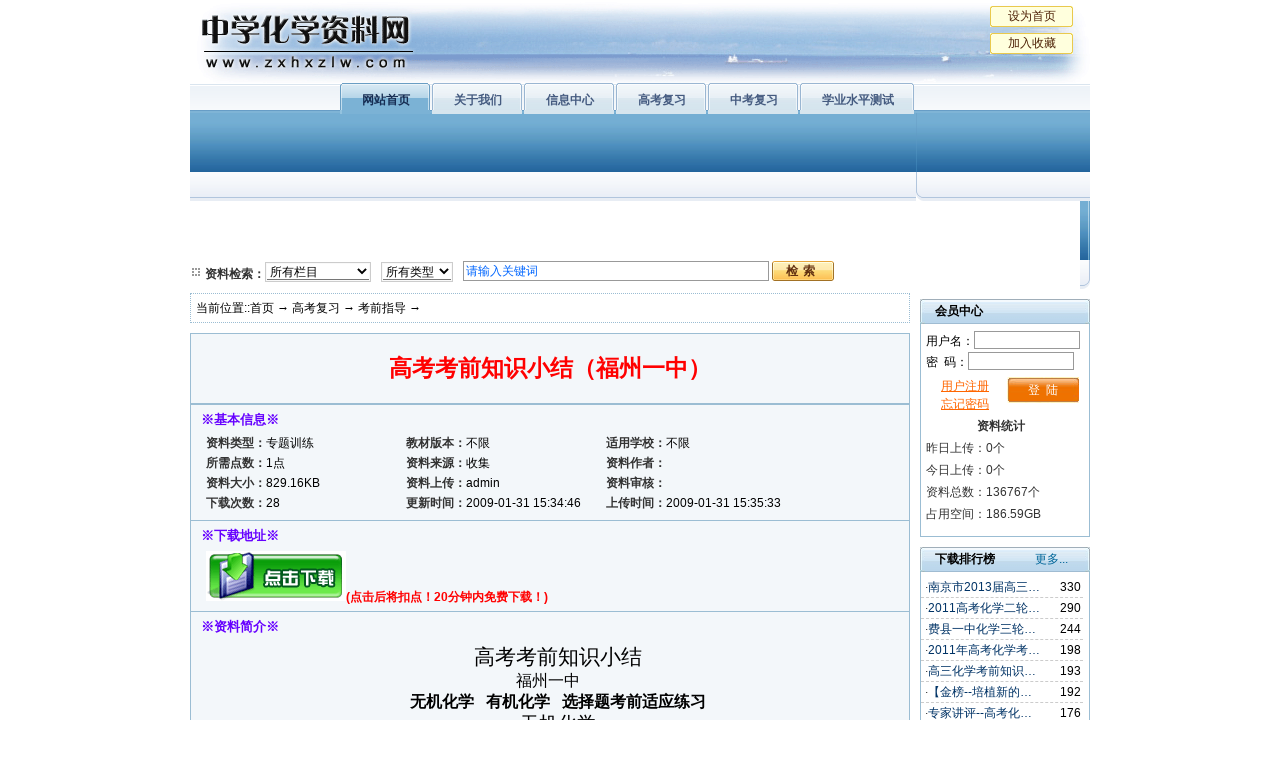

--- FILE ---
content_type: text/html
request_url: http://www.zxhxzlw.com/?/file-29062.html
body_size: 7351
content:

<!DOCTYPE html PUBLIC "-//W3C//DTD XHTML 1.0 Transitional//EN" "http://www.w3.org/TR/xhtml1/DTD/xhtml1-transitional.dtd">
<html xmlns="http://www.w3.org/1999/xhtml">
<head>
<title>专题训练-高考考前知识小结（福州一中）|考前指导|高考复习|中学化学资料网</title>
<meta name="Keywords" content="高考考前知识小结（福州一中）,专题训练,考前指导,高考复习,">
<meta name="Description" content="专题训练:高考考前知识小结（福州一中）,专题训练,考前指导,高考复习,">
<meta http-equiv="Content-Type" content="text/html; charset=gb2312" />

<meta name="robots" content="index, follow" />
<meta name="googlebot" content="index, follow" />

<meta name="google-site-verification" content="S_DmjoQy9RhetjkXG3RO0lD5wF6dMXIicR9U_dNjVLs" />
<link type="text/css" href="style/common.css" rel="stylesheet" />
<link type="text/css" href="style/into.css" rel="stylesheet" />
<link type="text/css" href="forum/Themes/Default/common.css" rel="stylesheet" />
<script type="text/javascript">
var obj
function document.onmousedown(){
obj=event.srcElement
obj.onfocus=blurit
}
function blurit(){
var type=obj.type
if(type=="submit"||type=="button"||type=="reset"||obj.tagName=="A"){obj.blur()}
}


function $(id) {
	return document.getElementById(id);
}


//UrlPost Start
document.write("<form id=UrlPost method=Post></form>")
function UrlPost(Url){
	$("UrlPost").action = Url;
	document.forms['UrlPost'].submit()
}
//UrlPost END

function log_out_web()
{
	ht = document.getElementsByTagName("html");
	ht[0].style.filter = "progid:DXImageTransform.Microsoft.BasicImage(grayscale=1)";
	if (confirm('你确定要退出？'))
	{
		UrlPost("forum/Login.asp?Menu=OUT&act=WEB");
	}
	else
	{
		ht[0].style.filter = "";
		return false;
	}
}
document.write("<input type=hidden name=CURL value=/index.asp?/file-29062.html />");
function checkinput(){
if (document.sf.keyword.value=="请输入关键词"||document.sf.keyword.value==""){
alert("请输入关键词!");
document.sf.keyword.focus();
return false;
}
return true;
}
</script>

</head>

<body>
<div id="header">
    <div id="topMain"></div>
    <div id="headerNav">
        <ul>
            <li><a href="#" onClick="this.style.behavior='url(#default#homepage)';this.setHomePage('http://www.zxhxzlw.com');event.returnValue=false;">设为首页</a></li>
			<li><a href="Javascript:window.external.addFavorite(document.location.href,document.title)">加入收藏</a></li>
        </ul>
  </div>    
</div>
<div id="mainNav">
     <ul>
	     <li class="current"><a href="/">网站首页</a></li>
		 <li ><a href="/?/aboutus.html">关于我们</a></li>
		 <li ><a href="/?/info.html">信息中心</a></li>
		 
		 <li><a href="/?/into-10.html">高考复习</a></li>
		 <li><a href="/?/into-12.html">中考复习</a></li>
		 <li><a href="/?/into-9.html">学业水平测试</a></li>		 
		 
     </ul>
     <div id="subNav">
	     <div id="subNavBGLeft"></div>
	   <div id="subNavMain">
		     <ul>
			     <li><a href="/?/into-1.html">必修1</a></li>
			     <li><a href="/?/into-3.html">化学与生活</a></li>
				 <li><a href="/?/into-5.html">物质结构与性质</a></li>
				 <li><a href="/?/into-7.html">有机化学基础</a></li>	
				 <li><a href="/?/into-1127.html">上教版</a></li>
				 <li><a href="/?/into-9.html">学业水平测试</a></li>
				 <li><a href="/?/into-11.html">初中化学</a></li>
				 <li style="border-right:0px;"><a href="/?/into-13.html">教学文摘</a></li>
				 	 
			 </ul>
		     <ul>
			     <li><a href="/?/into-2.html">必修2</a></li>
			     <li><a href="/?/into-4.html">化学与技术</a></li>
				 <li><a href="/?/into-6.html" style="padding:0px 6px;">化学反应原理</a></li>
				 <li><a href="/?/into-8.html" style="padding:0px 12px;">实验化学</a></li>
				 <li><a href="/?/into-1281.html">旧人教</a></li>
				 <li><a href="/?/into-10.html" style="padding:0px 12px;">高考复习</a></li>
				 <li><a href="/?/into-12.html">中考复习</a></li>
				 <li style="border-right:0px;"><a href="/?/into-14.html">化学竞赛</a></li>
				 			 
			 </ul>
			 <div id="searchBox"><form name="sf" id="sf" action="/search.asp" method="get" onSubmit="return checkinput();"><img src="images/icon_1.gif" width="12" height="12" /><span class="stitle1">资料检索：</span>
			    <div class="select">
				<div>
			     <select name="ClassID" >
				   <option value="0">所有栏目</option>
				 				 
				   <option value="1">必修1</option>
				  				 
				   <option value="2">必修2</option>
				  				 
				   <option value="3">化学与生活</option>
				  				 
				   <option value="4">化学与技术</option>
				  				 
				   <option value="5">物质结构与性质</option>
				  				 
				   <option value="6">化学反应原理</option>
				  				 
				   <option value="7">有机化学基础</option>
				  				 
				   <option value="8">实验化学</option>
				  				 
				   <option value="9">学业水平测试</option>
				  				 
				   <option value="10">高考复习</option>
				  				 
				   <option value="11">初中化学</option>
				  				 
				   <option value="12">中考复习</option>
				  				 
				   <option value="13">教学文摘</option>
				  				 
				   <option value="14">化学竞赛</option>				   
				 				 
				   <!--<option value=""></option> -->
				  				   
		         </select>
				 </div>
			   </div>
				<div class="select">
				<div>
			     <select name="ft">
				   <option value="">所有类型</option>
				   <option value="2">PPT 课件</option>
				  				 
				   <option value="1">教(学)案</option>
				  				 
				   <option value="3">动画视频</option>
				  				 
				   <option value="6">专题训练</option>
				  				 
				   <option value="4">一课一练</option>
				  				 
				   <option value="5">单元测试</option>
				  				 
				   <option value="18">中考试题</option>
				  				 
				   <option value="14">期中考试</option>
				  				 
				   <option value="15">期末考试</option>
				  				 
				   <option value="16">高考模拟</option>
				  				 
				   <option value="7">高考试题</option>
				  				 
				   <option value="17">中考模拟</option>				   
				 				 
				   <!--<option value=""></option> -->
				  	
		         </select>
				 </div>
			   </div>

			     <input name="keyword" id="keyword" type="text" value="请输入关键词"  onfocus="if(this.value=='请输入关键词')this.value=''" onclick="if(this.value=='请输入关键词')this.value=''" onBlur="if(this.value=='')this.value='请输入关键词'" />
			     <input type="submit" name="Submit" id="Submit" value="检索" />		
				 </form>
		     </div>
	   </div>
			 
		 <div id="subNavBGRight"></div>
	</div>
</div>



<div id="bodymain">
    <!--左侧START-->
    <div id="bodyleft">
<div id="intoNav">当前位置::首页 → 高考复习 → 考前指导 → </div>	   
	   <div id="intoMain">
		    <div id="FileTitle"><h1>高考考前知识小结（福州一中）</h1></div>
			<div id="intosubcontentfile">
			<ul class="intofilelistul">
						
			
			<li class="intofilelistli file_title1">※基本信息※</li>
			<li class="intofilelistli b-line" >
			  <ul id="binfo">
				<li><span class="mytitle">资料类型：</span>专题训练</li>
				<li><span class="mytitle">教材版本：</span>不限</li>
				<li><span class="mytitle">适用学校：</span>不限</li>
                <li><span class="mytitle">所需点数：</span>1点</li>				
				<li><span class="mytitle">资料来源：</span>收集</li>
				<li><span class="mytitle">资料作者：</span></li>
				<li><span class="mytitle">资料大小：</span>829.16KB</li>
				<li><span class="mytitle">资料上传：</span>admin</li>
				<li><span class="mytitle">资料审核：</span></li>
				<li><span class="mytitle">下载次数：</span>28</li>
				<li><span class="mytitle">更新时间：</span>2009-01-31 15:34:46</li>				
				<li><span class="mytitle">上传时间：</span>2009-01-31 15:35:33</li>
			  </ul>
			  <div class="clear"></div>
			</li>
			<li class="intofilelistli file_title1">※下载地址※</li>
			<li class="intofilelistli b-line">
			
<!--			<span class="warning">
			<br />您好，您还没有登陆。请[<a href="#LOGIN">登陆</a>]。如果还不是会员，赶紧去[<a href="forum/CreateUser.asp">注册</a>]吧！<br /><br /></span> -->
			
			<a href="Download.asp?ID=29062"><img src="images/download.gif" alt="DOWNLOAD-BY-ARAN" width="140" height="50" border="0" /></a><span class="warning">(点击后将扣点！20分钟内免费下载！)</span>
			
			</li>

			<li class="intofilelistli file_title1">※资料简介※</li>
			<li class="intofilelistli b-line"><p class="MsoNormal" style="margin: 0cm 0cm 0pt; text-align: center" align="center"><font face="Calibri"><span style="font-size: 16pt; font-family: 经典特宋简; mso-hansi-font-family: Arial; mso-bidi-font-size: 11.0pt; mso-bidi-font-family: Arial">高考考前知识小结</span><span lang="EN-US" style="font-size: 16pt; font-family: 黑体; mso-hansi-font-family: 宋体"><o:p></o:p></span></font></p>
<p class="MsoNormal" style="margin: 0cm 0cm 0pt; text-align: center" align="center"><span style="font-family: 楷体_GB2312; mso-hansi-font-family: 宋体; mso-bidi-font-size: 10.5pt"><font size="3">福州一中<span lang="EN-US"><span style="mso-spacerun: yes">&nbsp;&nbsp;&nbsp; </span><span style="mso-spacerun: yes">&nbsp;</span><o:p></o:p></span></font></span></p>
<p class="MsoNormal" style="margin: 0cm 0cm 0pt; text-align: center" align="center"><b style="mso-bidi-font-weight: normal"><span style="font-family: 宋体; mso-bidi-font-size: 10.5pt"><font size="3">无机化学<span lang="EN-US"><span style="mso-spacerun: yes">&nbsp;&nbsp; </span></span>有机化学<span lang="EN-US"><span style="mso-spacerun: yes">&nbsp;&nbsp; </span></span>选择题考前适应练习<span lang="EN-US"> <o:p></o:p></span></font></span></b></p>
<p class="MsoNormal" style="margin: 0cm 0cm 0pt; vertical-align: middle; line-height: 120%; text-align: center" align="center"><span style="font-size: 14pt; color: black; line-height: 120%; font-family: 经典特宋简; mso-hansi-font-family: 宋体; mso-bidi-font-weight: bold; mso-bidi-font-family: Arial"><font face="Calibri">无机化学<span lang="EN-US"><o:p></o:p></span></font></span></p>
<p class="MsoNormal" style="margin: 0cm 0cm 0pt; text-align: center" align="center"><b><span style="font-size: 12pt; font-family: 宋体; mso-hansi-font-family: Calibri; mso-bidi-font-size: 11.0pt; mso-ascii-font-family: Calibri">第一部分</span></b><b><span lang="EN-US" style="font-size: 12pt; mso-bidi-font-size: 11.0pt"><span style="mso-spacerun: yes"><font face="Calibri">&nbsp;&nbsp; </font></span></span></b><b style="mso-bidi-font-weight: normal"><span style="font-size: 12pt; font-family: 宋体; mso-bidi-font-size: 11.0pt">元素及其重要化合物</span></b><b><span lang="EN-US" style="font-size: 12pt; mso-bidi-font-size: 11.0pt"><o:p></o:p></span></b></p>
<p class="MsoNormal" style="margin: 0cm 0cm 0pt; text-align: center" align="center"><b><span style="font-family: 宋体; mso-hansi-font-family: Calibri; mso-bidi-font-size: 10.5pt; mso-ascii-font-family: Calibri"><font size="3">一、钠及其重要化合物的相互转化关系</font></span></b><b><span lang="EN-US" style="mso-bidi-font-size: 10.5pt"><o:p></o:p></span></b></p>
<p>&nbsp;</p></li>			
			<li class="intofilelistli b-line file_title2">上一篇资料:<a href="/?/file-29061.html">甘肃省河西五市二十校2009届高三第一次联考化学试题</a><br />下一篇资料:<a href="/?/file-29065.html">化学版“青花瓷”</a>
			</li>
			
			
			</ul>
			
		 </div>
			
       </div>
	   <div class="clear"></div>
  </div>
	<!--左侧END-->
	<!--右侧START-->
	 <div id="bodyright">
	    <div id="hxmember">
		    <div id="title">
			    <div id="titleLeft"></div>
				<div id="titleContent"><a name="LOGIN" id="LOGIN"></a>会员中心</div>
				<div id="titleRight"></div>
		  </div>
		  <div id="content">
		  
		    <form id="loginform" name="loginform" method="post" action="/forum/Login.asp" >
			    <div>用户名：<input name="UserName" type="text" id="UserName" /><input name="ReturnUrl" type="hidden" value="/index.asp?/file-29062.html" /></div>
			    <div>密&nbsp;&nbsp;码：<input name="UserPassword" type="password" id="UserPassword" /></div>
			  <div><ul><li><a href="forum/CreateUser.asp">用户注册</a></li><li><a href="forum/RecoverPassword.asp">忘记密码</a></li></ul><input type="submit" name="submit" id="submit" value="登  陆"  /></div>
				
				<div class="clear"></div>
				<div id="tj">
				  <ul>
				     <li style="font-weight:bold;text-align:center;">资料统计</li>
					 <li>昨日上传：0个</li>
					 <li>今日上传：0个</li>
					 <li>资料总数：136767个</li>
					 <li>占用空间：186.59GB</li>
					</ul>
				</div>
		    </form>
			
			<div class="clear"></div>
		  </div>
		</div>
		<div id="downloadTop">
		    <div id="title">
			    <div id="titleLeft"></div>
				<div id="titleContent"><span style="float:left;">下载排行榜</span><span class="more"><a href="/?/list-934--hot--.html">更多...</a></span></div>
				<div id="titleRight"></div>
			</div>
			<div id="content">
			<ul>
				 
				   <li style="position:relative;"><div id="downloadcount">330</div><span class="stitle">·</span><a href="/?/file-85678.html" title="名称:南京市2013届高三化学考前复习资料汇总大小:1.03MB作者:更新:2013/6/1 22:32:28下载:330次">南京市2013届高三…</a></li>
				  
				   <li style="position:relative;"><div id="downloadcount">290</div><span class="stitle">·</span><a href="/?/file-60674.html" title="名称:2011高考化学二轮复习课件--题型分类突破与答题技巧选择大小:1.1MB作者:更新:2011/1/8 17:15:59下载:290次">2011高考化学二轮…</a></li>
				  
				   <li style="position:relative;"><div id="downloadcount">244</div><span class="stitle">·</span><a href="/?/file-65490.html" title="名称:费县一中化学三轮复习回扣讲义（查缺补漏）大小:1.99MB作者:更新:2011/5/28 23:16:56下载:244次">费县一中化学三轮…</a></li>
				  
				   <li style="position:relative;"><div id="downloadcount">198</div><span class="stitle">·</span><a href="/?/file-62988.html" title="名称:2011年高考化学考前辅导课件大小:2.41MB作者:更新:2011/3/26 21:35:26下载:198次">2011年高考化学考…</a></li>
				  
				   <li style="position:relative;"><div id="downloadcount">193</div><span class="stitle">·</span><a href="/?/file-38007.html" title="名称:高三化学考前知识点精彩回放大小:183.1KB作者:更新:2009/9/21 9:37:22下载:193次">高三化学考前知识…</a></li>
				  
				   <li style="position:relative;"><div id="downloadcount">192</div><span class="stitle">·</span><a href="/?/file-95658.html" title="名称:【金榜--培植新的增分点】（配套动漫课件）2014届高考化学二轮专题冲刺课件--最后一课 临场发挥轮谋略大小:2.49MB作者:更新:2014/3/24 11:07:26下载:192次">【金榜--培植新的…</a></li>
				  
				   <li style="position:relative;"><div id="downloadcount">176</div><span class="stitle">·</span><a href="/?/file-63137.html" title="名称:专家讲评--高考化学30个失分点详解大小:7.4KB作者:更新:2011/3/29 22:55:15下载:176次">专家讲评--高考化…</a></li>
				  
				   <li style="position:relative;"><div id="downloadcount">171</div><span class="stitle">·</span><a href="/?/file-34622.html" title="名称:高考化学考前20天复习策略大小:671.18KB作者:更新:2009/5/19 15:57:17下载:171次">高考化学考前20天…</a></li>
				  
				   <li style="position:relative;"><div id="downloadcount">162</div><span class="stitle">·</span><a href="/?/file-84774.html" title="名称:高考考前大提醒化学重点知道归纳大小:164.3KB作者:更新:2013/5/7 9:23:26下载:162次">高考考前大提醒化…</a></li>
				  
				   <li style="position:relative;"><div id="downloadcount">153</div><span class="stitle">·</span><a href="/?/file-85824.html" title="名称:四川攀枝花市十二中2013年新课标高考化学友情提醒（最后的关注）大小:3.66MB作者:更新:2013/6/4 13:31:05下载:153次">四川攀枝花市十二…</a></li>
				  
				   <li style="position:relative;"><div id="downloadcount">149</div><span class="stitle">·</span><a href="/?/file-98431.html" title="名称:南京市2014届高三化学考前复习资料大小:1.52MB作者:更新:2014/6/2 22:11:06下载:149次">南京市2014届高三…</a></li>
				  
				   <li style="position:relative;"><div id="downloadcount">147</div><span class="stitle">·</span><a href="/?/file-15110.html" title="名称:高考考前选择题专项训练大小:2.04MB作者:更新:2008/5/23 10:00:54下载:147次">高考考前选择题专…</a></li>
				  
		      </ul>
			</div>
		</div>
		<div id="freeInformation">
		    <div id="title">
			    <div id="titleLeft"></div>
				<div id="titleContent"><span style="float:left">推荐资料</span><span class="more"><a href="/?/list-934--reco--.html">更多...</a></span></div>
				<div id="titleRight"></div>
			</div>
			<div id="content">
			     <ul>
				 
				   <li><span class="stitle">·</span><a href="/?/file-85678.html">南京市2013届高三化学…</a></li>
				  
				   <li><span class="stitle">·</span><a href="/?/file-65490.html">费县一中化学三轮复习…</a></li>
				  
				   <li><span class="stitle">·</span><a href="/?/file-62988.html">2011年高考化学考前辅…</a></li>
				  
				   <li><span class="stitle">·</span><a href="/?/file-95658.html">【金榜--培植新的增分…</a></li>
				  
				   <li><span class="stitle">·</span><a href="/?/file-34622.html">高考化学考前20天复习…</a></li>
				  
				   <li><span class="stitle">·</span><a href="/?/file-84774.html">高考考前大提醒化学重…</a></li>
				  
				   <li><span class="stitle">·</span><a href="/?/file-85824.html">四川攀枝花市十二中20…</a></li>
				  
				   <li><span class="stitle">·</span><a href="/?/file-98431.html">南京市2014届高三化学…</a></li>
				  
				   <li><span class="stitle">·</span><a href="/?/file-15110.html">高考考前选择题专项训…</a></li>
				  
				   <li><span class="stitle">·</span><a href="/?/file-76880.html">高考化学易错知识点归…</a></li>
				  
				   <li><span class="stitle">·</span><a href="/?/file-19445.html">2009高考化学专题复习…</a></li>
				  
				   <li><span class="stitle">·</span><a href="/?/file-65547.html">江苏省包场高级中学20…</a></li>
				  
			     </ul>
			</div>
		</div>			
	</div>
	 <!--右侧END-->
	<div class="clear"></div>
</div>


<div id="footer">
	<div id="footerNav"><ul><li><a href="/?/aboutus.html">关于我们</a></li><li><a href="/?/details-1-2.html">新手上路</a></li><li><a href="/?/details-1-14.html">常见问题</a></li><li><a href="/?/details-1-13.html">免责申明</a></li><li><a href="/?/aboutus.html">联系我们</a></li><li><a href="/sitemap_index.xml" target="_blank">网站地图</a></li>
	<li style="border-right:0px;"><a href="http://www.51.la/?001861016" target="_blank">网站统计</a--></li></ul></div><div id="copyright"><span class="copyrightsign">&copy;</span><a href="http://www.zxhxzlw.com/"><strong>中学化学资料网</strong></a>-<a href="http://www.zxhxzlw.com/"><strong>中学化学资源网</strong></a>|<a href="http://www.zxhxzlw.com/"><strong>中学化学课件网</strong></a>|<a href="http://www.zxhxzlw.com/"><strong>中学化学教案网</strong></a>|<a href="http://www.zxhxzlw.com/"><strong>初中化学</strong></a>|<a href="http://www.zxhxzlw.com/"><strong>高中化学</strong></a> 版权所有&nbsp;&nbsp;<a href="https://beian.miit.gov.cn/" target="_blank" >津ICP备2023001565号</a><!--a href="http://www.miibeian.gov.cn/" target="_blank" >苏ICP备09030564号</a--><br />
	联系人：杨老师
联系电话：18322392662
微信号：zxhxzlw（18322392662）
支付宝账号：zxhxzlw@163.com<br />
	页面执行时间：0.008秒
	
	<!--
	<script language="javascript" type="text/javascript" src="http://js.users.51.la/1861016.js"></script>
<noscript><a href="http://www.51.la/?1861016" target="_blank"><img alt="&#x6211;&#x8981;&#x5566;&#x514D;&#x8D39;&#x7EDF;&#x8BA1;" src="http://img.users.51.la/1861016.asp" style="border:none" /></a></noscript>
	<script src="http://s9.cnzz.com/stat.php?id=2574998&web_id=2574998" language="JavaScript"></script>
	-->
	</div>
</div>
</body>

</html>


<script type="text/javascript">
/*
if (document.getElementById("intosubcontentfile").scrollHeight<document.getElementById("bodyright").scrollHeight){
    document.getElementById("intosubcontentfile").style.height=document.getElementById("bodyright").scrollHeight-80+"px";
}*/
</script>
